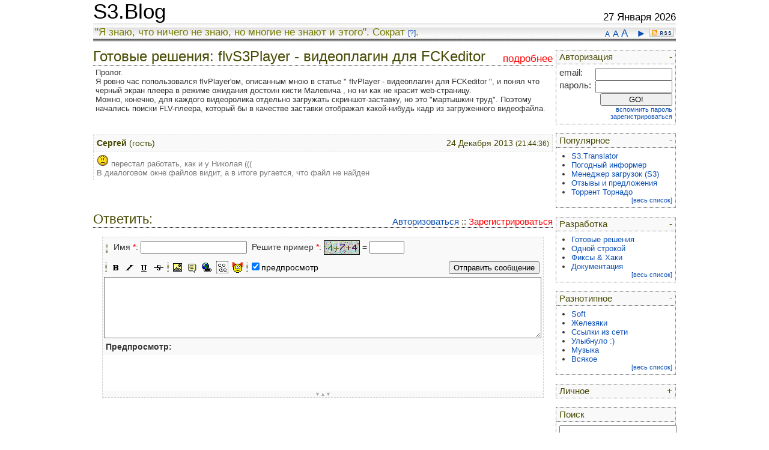

--- FILE ---
content_type: text/html; charset=utf-8
request_url: https://www.s3blog.org/comment/flvs3plugin.html?answer=2712
body_size: 5050
content:
<!DOCTYPE html PUBLIC "-//W3C//DTD XHTML 1.0 Transitional//EN" "http://www.w3.org/TR/xhtml1/DTD/xhtml1-transitional.dtd">
<html xmlns="http://www.w3.org/1999/xhtml" lang="en">
<head>
	<title>S3.Blog</title>
<meta name="description" content="S3.Blog - Информационно-справочный блог разработчика. Разработка, администрирование, документация, linux, perl, javascript, bash, shell.">
<meta name="keywords" content="S3.Blog, s3, blog">
<meta http-equiv="Content-Type" content="text/html; charset=UTF-8">
<link rel="alternate" title="Новые статьи на S3.Blog" href="/rss/" type="application/rss+xml" />
<link type="text/css" rel="stylesheet" href="/css/style.css?011">
<link type="text/css" rel="stylesheet" href="/css/tooltips.css">
<link type="text/css" rel="stylesheet" href="/css/lytebox.css" media="screen" />
<link rel="icon" href="/img/favicon.ico" type="image/x-icon">
<link rel="shortcut icon" href="/img/favicon.ico" type="image/x-icon">
<script type="text/javascript" language="javascript" src="/js/lytebox/lytebox.js"></script>
<script type="text/javascript" language="javascript" src="/js/tooltips2.js"></script>
<script type="text/javascript" language="javascript" src="/js/s3blog.js"></script>
</head>
<body>
<table height="100%" align="center" cellpadding="0" cellspacing="0" class="body">
<tr valign="top"><td class="body">
<div class="Header">
	<table width="100%" cellpadding="0" cellspacing="0"><tr valign="bottom">
	<td width="100"><h1 style="margin: 0px;padding-right: 10px;"><a class="header" href="/">S3.Blog</a></h1></td>
	<td><div style="padding:5px;" id="google_translate_element"></div></td>
	<td align="right">27 Января 2026</td>
	</tr></table>
</div>
<div class="Header_top">
	<div style="float: right; padding-right: 3px;"><nobr>
		<a href="javascript://" title="Уменьшить шрифт" onclick="body_font_resize(-1); this.blur();" style="font-size: 9pt;" >A</a> 
		<a href="javascript://" title="Шрифт по умолчанию" onclick="body_font_resize(0); this.blur();"  style="font-size: 11pt;">A</a> 
		<a href="javascript://" title="Увеличить шрифт" onclick="body_font_resize(+1); this.blur();" style="font-size: 13pt;">A</a>
		&nbsp;
		<a id="toggle_position_site_menu" title="Изменить положение меню" href="javascript://" onclick="position_site_menu(toggle_position_site_menu); this.blur();">&#9668;</a>
		<a href="/rss/" title="RSS-лента" target="_blank"><img alt="RSS-лента" style="padding-top: 5px;" src="/img/resources_r1_09.jpg" border="0" width1="41" height="13"></a>
	</nobr></div>
	<nobr>"Я знаю, что ничего не знаю, но многие не знают и этого". Сократ <a id="text_small" href="http://ru.wikipedia.org/wiki/%D0%A1%D0%BE%D0%BA%D1%80%D0%B0%D1%82" target="_blank">[?]</a>. </nobr>
</div>
</td></tr>
<tr valign="top"><td class="body">
<!-- ---------------------------------------- -->
<table width="100%" cellpadding="0" cellspacing="0" border="0">
<!-- ---------------------------------------- -->
<tr valign="top"><td id="m_top">
<div id="site_menu_top" name="div_site_menu" class="site_menu">
	<!-- login_form -->
	<div class="menu">
		<div class="menu_head" onMouseOver="this.id='menu_head_h';" onMouseOut="this.id='';" onclick="view_block_wrap('login_form');">
			<div id="menu_head_ar" style="float: right;"><a href="javascript://" id="login_form.1">-</a></div>
			<a href="javascript://" id="login_form.link">Авторизация</a>
		</div>
		<div class="menu_body" tabindex="0" onblur="hide_block_wrap(this.id);" id="login_form">
			<form method="POST" action="/user/login.html">
			<div style="float: left; font-size: 11pt;">email: </div><div style="float: right;"><input type="text" name="user_email" value="" style="width: 120px;"></div>
			<div style="clear: both;"></div>
			<div style="float: left; font-size: 11pt;">пароль: </div><div style="float: right;"><input type="password" name="user_password" value="" style="width: 120px;"></div>
			<div style="clear: both;"></div>
			<div style="float: left;">&nbsp;</div><div style="float: right;"><input type="submit" value="GO!" style="width: 120px;"></div>
			<div style="clear: both;"></div>
			<p style="margin: 0px;" align="right">
				<a rel="lyteframe" href="/user/remember.html" style="font-size: 8pt;">вспомнить пароль</a><br>
				<a rel="lyteframe" href="/user/registration.html" style="font-size: 8pt;">зарегистрироваться</a>
			</p>
			</form>
		</div>
	</div>
	<!-- Popular -->
	<div class="menu">
		<div class="menu_head" onMouseOver="this.id='menu_head_h';" onMouseOut="this.id='';" onclick="view_block_wrap('popular');">
			<div id="menu_head_ar" style="float: right;"><a href="javascript://" id="popular.1">-</a></div>
			<a href="javascript://" id="popular.link">Популярное</a>
		</div>
		<div class="menu_body" tabindex="0" onblur="hide_block_wrap(this.id);" id="popular">
			<ul class="menu">
				<li><a class="menu_article" href="/s3gt.html">S3.Translator</a></li>
				<li><a class="menu_article" href="/program-weather.html">Погодный информер</a></li>
				<li><a class="menu_article" href="/s3download-statusbar.html">Менеджер загрузок (S3)</a></li>
				<li><a class="menu_article" href="/otzyvy-i-predlozhenija.html">Отзывы и предложения</a></li>
				<li><a class="menu_article" href="/tornado.html">Торрент Торнадо</a></li>
			</ul>
			<p style="margin: 0px;" align="right"><a href="/popular.html" id="text_small">[весь список]</a></p>
		</div>
	</div>
	<!-- development -->
	<div class="menu">
			<div class="menu_head"onMouseOver="this.id='menu_head_h';" onMouseOut="this.id='';" onclick="view_block_wrap('development');">
				<div id="menu_head_ar" style="float: right;"><a class="menu_head" href="javascript://" id="development.1">-</a></div>
				<a href="javascript://" id="development.link">Разработка</a>
			</div>
		<div class="menu_body" tabindex="0" onblur="hide_block_wrap(this.id);" id="development">
			<ul class="menu">
				<li><a class="menu_tag" href="/tag/final-product.html">Готовые решения</a></li>
				<li><a class="menu_tag" href="/tag/one-string.html">Одной строкой</a></li>
				<li><a class="menu_tag" href="/tag/fix-and-hack.html">Фиксы & Хаки</a></li>
				<li><a class="menu_tag" href="/tag/documentation.html">Документация</a></li>
			</ul>
			<p style="margin: 0px;" align="right"><a href="/section/development.html" id="text_small">[весь список]</a></p>
		</div>
	</div>
	<!-- intermix -->
	<div class="menu">
			<div class="menu_head"onMouseOver="this.id='menu_head_h';" onMouseOut="this.id='';" onclick="view_block_wrap('intermix');">
				<div id="menu_head_ar" style="float: right;"><a class="menu_head" href="javascript://" id="intermix.1">-</a></div>
				<a href="javascript://" id="intermix.link">Разнотипное</a>
			</div>
		<div class="menu_body" tabindex="0" onblur="hide_block_wrap(this.id);" id="intermix">
			<ul class="menu">
				<li><a class="menu_tag" href="/tag/soft.html">Soft</a></li>
				<li><a class="menu_tag" href="/tag/hardware.html">Железяки</a></li>
				<li><a class="menu_tag" href="/tag/internet-link.html">Ссылки из сети</a></li>
				<li><a class="menu_tag" href="/tag/smile.html">Улыбнуло :)</a></li>
				<li><a class="menu_tag" href="/tag/muzyka.html">Музыка</a></li>
				<li><a class="menu_tag" href="/tag/vsjakoe.html">Всякое</a></li>
			</ul>
			<p style="margin: 0px;" align="right"><a href="/section/intermix.html" id="text_small">[весь список]</a></p>
		</div>
	</div>
	<!-- personal -->
	<div class="menu">
			<div class="menu_head"onMouseOver="this.id='menu_head_h';" onMouseOut="this.id='';" onclick="view_block_wrap('personal');">
				<div id="menu_head_ar" style="float: right;"><a class="menu_head" href="javascript://" id="personal.1">+</a></div>
				<a href="javascript://" id="personal.link">Личное</a>
			</div>
		<div class="menu_body" tabindex="0" onblur="hide_block_wrap(this.id);" id="personal">
			<ul class="menu">
				<li><a class="menu_article" href="/otzyvy-i-predlozhenija.html">Отзывы и предложения</a></li>
			</ul>
			<p style="margin: 0px;" align="right"><a href="/section/personal.html" id="text_small">[весь список]</a></p>
		</div>
	</div>
	<!-- search form -->
	<div class="menu" id="menu_search">
		<div class="menu_head" onMouseOver="this.id='menu_head_h';" onMouseOut="this.id='';" onclick="view_block_wrap('search', 1);">
			<a class="menu_head_no_hover" href="javascript://" id="search.link">Поиск</a>
		</div>
		<div class="menu_body" id="search">
			<form action="/search.html" method="GET">
			<input type="text" name="q" value="" style="width: 100%;"><br>
			<input type="submit" style="width: 100%;" value="найти">
			</form>
		</div>
	</div>
</div>
</td></tr>
<!-- ---------------------------------------- -->
<tr valign="top"><td style="padding-top: 10px; display: none;" id="m_left"></td>
<!-- ---------------------------------------- -->
<td style="padding-top: 10px;">
<div id="content" style="max-width: 997px; padding: 0px; margin: 0px;">
<script language="javascript">
var cookFontSize = getCookie("BodyFontSize");
if (cookFontSize) {
	BodyFontSize = cookFontSize;
	document.getElementById("content").style.fontSize = BodyFontSize + 'pt';
}
</script>
<div class="headline" id="headline"><h2>
		<div class="show_link_in_headline" rev="hidden_title">
			<a id="article_full_text_link" href="/flvs3plugin.html">подробнее</a>
		</div>
		Готовые решения: flvS3Player - видеоплагин для FCKeditor 


</h2></div>
<script type="text/javascript">
var myBlink3 = new Blink("myBlink3", "article_annonce_text");
var myBlink4 = new Blink("myBlink4", "article_full_text_link");
myBlink4.search_element(document.getElementById('headline'), 'start_blink');
</script>
	<!-- article annonce text -->
	<div class="article_preview" onMouseOver="myBlink3.search_element(this, 'start_blink', this);" onMouseOut="myBlink3.search_element(this, 'stop_blink', this);">
		<div class="article_text" title="Подробнее..." alt="Подробнее..." onclick="location.href='/flvs3plugin.html';">
			Пролог.<br>Я ровно час попользовался flvPlayer'ом, описанным мною в статье &quot; flvPlayer - видеоплагин для FCKeditor &quot;, и понял что черный экран плеера в режиме ожидания достоин кисти Малевича , но ни как не красит web-страницу.<br>Можно, конечно, для каждого видеоролика отдельно загружать скриншот-заставку, но это &quot;мартышкин труд&quot;. Поэтому начались поиски FLV-плеера, который бы в качестве заставки отображал какой-нибудь кадр из загруженного видеофайла.<br>
		</div>
		<a id="article_annonce_text"></a>
	</div>
<div style="font-size: 0.9em;">
	<!-- article comment -->
	<br><br>
	<script type="text/javascript">
var myBlink2 = new Blink("myBlink2", "comment_answer");
myBlink2.color_ublink = '';
</script>
		<div class="comment_list" onMouseOver="myBlink2.search_element(this, 'start_blink', this);" onMouseOut="myBlink2.search_element(this, 'stop_blink', this);">
			<a name="comment.2712"></a>
			<div class="comment_list_headline">
				<div class="show_link_in_headline">
					<span >24 Декабря 2013 <small>(21:44:36)</small></span>
				</div>
				<b>Сергей</b>
				(гость)




			</div>
			<div class="comment_list_text"><img src="/img/comment/smile/frown.png"> перестал работать, как и у Николая (((<br>В диалоговом окне файлов видит, а в итоге ругается, что файл не найден</div>
		</div>
	<br>&nbsp;<br>
	<!-- comment head -->
	<div class="headline"><h2>
				<div class="show_link_in_headline">
					<a href="/user/login.html" rel="lyteframe">Авторизоваться</a> :: 
					<a id="user_reg_promt" href="/user/registration.html" rel="lyteframe">Зарегистрироваться</a>
				</div>



		Ответить:
	</h2></div>
	<!-- -->
	<div class="content">
			<form action="/comment/flvs3plugin/add.html?answer=2712" method="POST">
		<input type="hidden" name="go" value="1">
		<input type="hidden" name="answer" value="2712">
		<div class="comment_form">
			<script type="text/javascript" language="javascript" src="/js/comment.js#10"></script>
			<!-- -->
				<div style="padding: 5px 5px 5px 3px;">
<div id="uuu"></div>
<script language="javascript">
var myBlink = new Blink("myBlink", "user_reg_promt");
myBlink.start_timer();
</script>
					<div class="comment_toolbar_start">&nbsp;</div>&nbsp;
					Имя <font color="red">*</font>: <input type="text" name="user_name" value="">&nbsp;

					Решите пример <font color="red">*</font>: <img align="absmiddle" src="/secure.html?lrUoskU" width="60" height="24"> = <input type="text" name="secret_code" style="width: 50px;">
				</div>
			<!-- -->
			<div class="comment_panel">
				<div class="comment_toolbar_start">&nbsp;</div>
				<a href="javascript://" onclick="Comment.simpletag('b');"><img src="/img/comment/bold.gif" alt="Полужирный" title="Полужирный" height="26" border="0"></a> 
				<a href="javascript://" onclick="Comment.simpletag('i');"><img src="/img/comment/italicize.gif" alt="Курсив" title="Курсив" height="26" border="0"></a> 
				<a href="javascript://" onclick="Comment.simpletag('u');"><img src="/img/comment/underline.gif" alt="Подчеркнутый" title="Подчеркнутый" height="26" border="0"></a> 
				<a href="javascript://" onclick="Comment.simpletag('s');"><img src="/img/comment/strike.gif" alt="Перечеркнутый" title="Перечеркнутый" height="26" border="0"></a> 

				<div class="comment_toolbar_start">&nbsp;</div>
				<a href="javascript://" onclick="Comment.imagetag();"><img src="/img/comment/image.gif" alt="Вставить изображение" title="Вставить изображение" height="26" border="0"></a> 
				<a href="javascript://" onclick="Comment.simpletag('quote');"><img src="/img/comment/quote.gif" alt="Сделать цитатой" title="Сделать цитатой" height="26" border="0"></a> 
				<a href="javascript://" onclick="Comment.urltag('quote');"><img src="/img/comment/link.gif" alt="Вставить ссылку" title="Вставить ссылку" height="26" border="0"></a> 
				<a href="javascript://" onclick="Comment.codetag();"><img src="/img/comment/code.gif" alt="Вставить код" title="Вставить код" height="26" border="0"></a> 


				<div class="comment_toolbar"><br><div tabindex="0" id="comment_smile" onblur="Comment.closesmile();"></div></div>
				<a href="javascript://" onclick="Comment.opensmile();"><img src="/img/comment/smile2.gif" alt="Вставить смайл" title="Вставить смайл" height="26" border="0"></a>
				<!/a>
				<div class="comment_toolbar_start">&nbsp;</div>
				<div class="comment_toolbar"><input checked type="checkbox" id="comment_toggle_preview" onclick="Comment.preview(this.checked); setCookie(this.id, this.checked ? 1 : 0);"><label for="comment_toggle_preview">предпросмотр</label></div>
				<a href="javascript://" style="float: right;"><input type="submit" value="Отправить сообщение"></a> 
				&nbsp;
			</div>
			<div><textarea id="comment_textarea" rows="10" cols="50" name="comment_text"></textarea></div>
			<div id="comment_preview"></div>
		</div>
		</form>
<script language="javascript">
Comment.init('comment_textarea', 'comment_preview');
var cook_comment_preview_height = getCookie("preview_default_height");
if (cook_comment_preview_height != null) {
	Comment.preview_default_height = cook_comment_preview_height;
}
var cook_comment_toggle_preview = getCookie("comment_toggle_preview");
if (cook_comment_toggle_preview != null) {
	Comment.toggle_preview(cook_comment_toggle_preview);
}
Comment.change();
</script>
	</div>
</div>
</div>
</td>
<td style="padding-top: 10px; display: none;" id="m_right"></td>
</tr></table>
</td></tr>
<tr><td valign="bottom">
<table width="100%" border="0" cellpadding="0" cellspacing="0" style="padding: 0px 20px 0px 20px;"><tr>
<td>
</td>
<td align="right">
</td>
</tr></table>
</td></tr>
<tr><td valign="bottom" height="10">
<div class="Header_bottom" id="text_small">
	<div style="float: right; padding-right: 3px;"><a href="/about.html"><nobr>Александр Попов</nobr></a></div>
	<nobr>&copy; S3.Blog: Если критикуешь, не предлагая решения проблемы, то ты становишься частью этой проблемы.</nobr>
</div>
</td></tr>
</table>
<script language="javascript">
/*
var cookFontSize = getCookie("BodyFontSize");
if (cookFontSize) {
	BodyFontSize = cookFontSize;
	document.getElementById("content").style.fontSize = BodyFontSize + 'pt';
}
*/
</script>
<script language="javascript">
var site_menu_block_list = {'user_panel':1, 'admin_panel':0, 'favorites':0, 'login_form':1, 'search':1, 'popular':1, 'development':1, 'intermix':1, 'personal':0 };
parse_hide_view_block();
var toggle_position_site_menu = '';
var cook_position_site_menu = getCookie("position_site_menu");
var menu_position_default = 'm_top';
position_site_menu(cook_position_site_menu || '---');
</script>
<script type="text/javascript">
function googleTranslateElementInit() {
  new google.translate.TranslateElement({pageLanguage: 'ru', layout: google.translate.TranslateElement.InlineLayout.SIMPLE, autoDisplay: false}, 'google_translate_element');
}
</script><script type="text/javascript" src="//translate.google.com/translate_a/element.js?cb=googleTranslateElementInit"></script>
</body>
</html>



--- FILE ---
content_type: text/css
request_url: https://www.s3blog.org/css/tooltips.css
body_size: 282
content:
#tooltip{
	background: #ffffff;
	font: verdana;
/*	font-size: 12px; */
	width:auto;
	border:1px solid #778899;
/*	border-left:5px solid #ff9f00; */
	color: #333333;
	font-family: arial, helvetica, sans-serif;
	opacity: 0.91;
	filter: alpha(opacity="91");
	line-height:15px; 	z-index:100;
	margin:0px;
	padding: 3px;
	position: absolute;
	visibility: hidden;
	border-collapse: separate;
}
